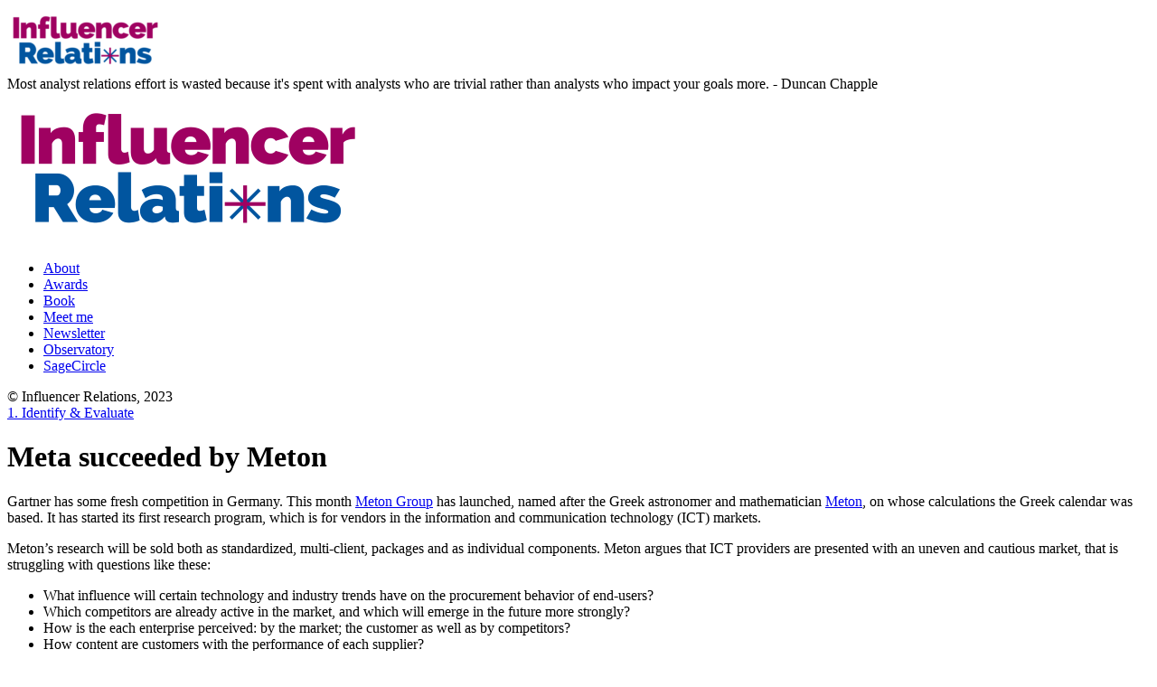

--- FILE ---
content_type: text/html; charset=UTF-8
request_url: https://www.influencerrelations.com/40/meta-succeeded-by-meton
body_size: 11957
content:
<!DOCTYPE html>
<!--[if lt IE 7]><html class="no-js ie lt-ie9 lt-ie8 lt-ie7" lang="en-US"> <![endif]-->
<!--[if IE 7]><html class="no-js ie lt-ie9 lt-ie8" lang="en-US"> <![endif]-->
<!--[if IE 8]><html class="no-js ie lt-ie9" lang="en-US"> <![endif]-->
<!--[if gt IE 8]><html class="no-js ie lt-ie10" lang="en-US"> <![endif]-->
<!--[if gt IE 9]><!--><html class="no-ie" lang="en-US"> <!--<![endif]--><head><meta charset="utf-8"><link rel="icon" type="image/png" href="https://www.influencerrelations.com/wp-content/uploads/IR_LogoTransparent.png" /><link rel="apple-touch-icon" href="https://www.influencerrelations.com/wp-content/uploads/IR_LogoTransparent.png"><link rel="apple-touch-icon" sizes="76x76" href="https://www.influencerrelations.com/wp-content/uploads/IR_LogoTransparent.png"><link rel="apple-touch-icon" sizes="120x120" href="https://www.influencerrelations.com/wp-content/uploads/IR_LogoTransparent.png"><link rel="apple-touch-icon" sizes="152x152" href="https://www.influencerrelations.com/wp-content/uploads/IR_LogoTransparent.png"><meta name="viewport" content="width=device-width, initial-scale=1.0" />
<!--[if lte IE 9]> <script src="https://www.influencerrelations.com/wp-content/themes/dfd-ronneby/assets/js/html5shiv.js"></script> <![endif]-->
<!--[if lte IE 8]> <script src="https://www.influencerrelations.com/wp-content/themes/dfd-ronneby/assets/js/excanvas.compiled.js"></script> <![endif]--><link rel="alternate" type="application/rss+xml" title="Influencer Relations Feed" href="https://www.influencerrelations.com/feed/"><meta name='robots' content='index, follow, max-image-preview:large, max-snippet:-1, max-video-preview:-1' /><meta name="google-site-verification" content="V6bkhHqw_r865ekC0b4BzqdpTW_YdMxx9tLWF-CYInQ" /><meta name="msvalidate.01" content="C348EC9C6EC5DDEB5A56DDC1DC2DB870" /><meta name="p:domain_verify" content="1b203c474d795e1002be357256d5376c" /><title>Meta succeeded by Meton - Influencer Relations</title><link rel="canonical" href="https://www.influencerrelations.com/40/meta-succeeded-by-meton" /><meta property="og:locale" content="en_US" /><meta property="og:type" content="article" /><meta property="og:title" content="Meta succeeded by Meton - Influencer Relations" /><meta property="og:description" content="Gartner has some fresh competition in Germany. This month Meton Group has launched, named after the Greek astronomer and mathematician Meton, on whose calculations the Greek calendar was based. It" /><meta property="og:url" content="https://www.influencerrelations.com/40/meta-succeeded-by-meton" /><meta property="og:site_name" content="Influencer Relations" /><meta property="article:published_time" content="2005-07-13T14:56:00+00:00" /><meta property="article:modified_time" content="2014-09-02T11:00:57+00:00" /><meta name="author" content="Duncan Chapple" /><meta name="twitter:card" content="summary_large_image" /><meta name="twitter:label1" content="Written by" /><meta name="twitter:data1" content="Duncan Chapple" /><meta name="twitter:label2" content="Est. reading time" /><meta name="twitter:data2" content="2 minutes" /> <script type="application/ld+json" class="yoast-schema-graph">{"@context":"https://schema.org","@graph":[{"@type":"Article","@id":"https://www.influencerrelations.com/40/meta-succeeded-by-meton#article","isPartOf":{"@id":"https://www.influencerrelations.com/40/meta-succeeded-by-meton"},"author":{"name":"Duncan Chapple","@id":"https://www.influencerrelations.com/#/schema/person/f2075f82352f7e52b948b70ae2e726e5"},"headline":"Meta succeeded by Meton","datePublished":"2005-07-13T14:56:00+00:00","dateModified":"2014-09-02T11:00:57+00:00","mainEntityOfPage":{"@id":"https://www.influencerrelations.com/40/meta-succeeded-by-meton"},"wordCount":455,"commentCount":1,"articleSection":["1. Identify &amp; Evaluate"],"inLanguage":"en-US","potentialAction":[{"@type":"CommentAction","name":"Comment","target":["https://www.influencerrelations.com/40/meta-succeeded-by-meton#respond"]}]},{"@type":"WebPage","@id":"https://www.influencerrelations.com/40/meta-succeeded-by-meton","url":"https://www.influencerrelations.com/40/meta-succeeded-by-meton","name":"Meta succeeded by Meton - Influencer Relations","isPartOf":{"@id":"https://www.influencerrelations.com/#website"},"datePublished":"2005-07-13T14:56:00+00:00","dateModified":"2014-09-02T11:00:57+00:00","author":{"@id":"https://www.influencerrelations.com/#/schema/person/f2075f82352f7e52b948b70ae2e726e5"},"breadcrumb":{"@id":"https://www.influencerrelations.com/40/meta-succeeded-by-meton#breadcrumb"},"inLanguage":"en-US","potentialAction":[{"@type":"ReadAction","target":["https://www.influencerrelations.com/40/meta-succeeded-by-meton"]}]},{"@type":"BreadcrumbList","@id":"https://www.influencerrelations.com/40/meta-succeeded-by-meton#breadcrumb","itemListElement":[{"@type":"ListItem","position":1,"name":"Home","item":"https://www.influencerrelations.com/"},{"@type":"ListItem","position":2,"name":"Meta succeeded by Meton"}]},{"@type":"WebSite","@id":"https://www.influencerrelations.com/#website","url":"https://www.influencerrelations.com/","name":"Influecer Relations","description":"Edited by Duncan Chapple","potentialAction":[{"@type":"SearchAction","target":{"@type":"EntryPoint","urlTemplate":"https://www.influencerrelations.com/?s={search_term_string}"},"query-input":{"@type":"PropertyValueSpecification","valueRequired":true,"valueName":"search_term_string"}}],"inLanguage":"en-US"},{"@type":"Person","@id":"https://www.influencerrelations.com/#/schema/person/f2075f82352f7e52b948b70ae2e726e5","name":"Duncan Chapple","image":{"@type":"ImageObject","inLanguage":"en-US","@id":"https://www.influencerrelations.com/#/schema/person/image/","url":"https://secure.gravatar.com/avatar/d4eb30e4d527d54a9a5be184e70c23e36801c05b8d1abe1429ba6fe765dbf60f?s=96&d=mm&r=g","contentUrl":"https://secure.gravatar.com/avatar/d4eb30e4d527d54a9a5be184e70c23e36801c05b8d1abe1429ba6fe765dbf60f?s=96&d=mm&r=g","caption":"Duncan Chapple"},"description":"Duncan Chapple is a leading authority on international analyst relations and maximising the value created by analyst firms. As analyst relations lead at Elisa Industriq, he builds programs that strengthen relationships with industry analysts and sourcing advisors across the company's growing portfolio of automation software brands.","sameAs":["https://www.linkedin.com/in/duncanchapple"],"url":"https://www.influencerrelations.com/author/duncan"}]}</script> <link rel='dns-prefetch' href='//secure.gravatar.com' /><link rel='dns-prefetch' href='//stats.wp.com' /><link rel='dns-prefetch' href='//fonts.googleapis.com' /><link rel='dns-prefetch' href='//jetpack.wordpress.com' /><link rel='dns-prefetch' href='//s0.wp.com' /><link rel='dns-prefetch' href='//public-api.wordpress.com' /><link rel='dns-prefetch' href='//0.gravatar.com' /><link rel='dns-prefetch' href='//1.gravatar.com' /><link rel='dns-prefetch' href='//2.gravatar.com' /><link rel='dns-prefetch' href='//widgets.wp.com' /><link rel='preconnect' href='//c0.wp.com' /><link rel='preconnect' href='//i0.wp.com' /><link rel='preconnect' href='https://fonts.gstatic.com' crossorigin /><link rel="alternate" type="application/rss+xml" title="Influencer Relations &raquo; Feed" href="https://www.influencerrelations.com/feed" /><link rel="alternate" type="application/rss+xml" title="Influencer Relations &raquo; Comments Feed" href="https://www.influencerrelations.com/comments/feed" /><link rel="alternate" type="application/rss+xml" title="Influencer Relations &raquo; Meta succeeded by Meton Comments Feed" href="https://www.influencerrelations.com/40/meta-succeeded-by-meton/feed" /><link rel="alternate" title="oEmbed (JSON)" type="application/json+oembed" href="https://www.influencerrelations.com/wp-json/oembed/1.0/embed?url=https%3A%2F%2Fwww.influencerrelations.com%2F40%2Fmeta-succeeded-by-meton" /><link rel="alternate" title="oEmbed (XML)" type="text/xml+oembed" href="https://www.influencerrelations.com/wp-json/oembed/1.0/embed?url=https%3A%2F%2Fwww.influencerrelations.com%2F40%2Fmeta-succeeded-by-meton&#038;format=xml" /><link rel="stylesheet" href="https://www.influencerrelations.com/wp-content/plugins/litespeed-cache/assets/css/litespeed-dummy.css?ver=6.9"><link rel="preload" as="style" href="https://fonts.googleapis.com/css?family=Open%20Sans:300,400,500,600,700,800,300italic,400italic,500italic,600italic,700italic,800italic%7CExo:100,200,300,400,500,600,700,800,900,100italic,200italic,300italic,400italic,500italic,600italic,700italic,800italic,900italic&#038;subset=latin&#038;display=swap&#038;ver=1734609454" /><noscript><link rel="stylesheet" href="https://fonts.googleapis.com/css?family=Open%20Sans:300,400,500,600,700,800,300italic,400italic,500italic,600italic,700italic,800italic%7CExo:100,200,300,400,500,600,700,800,900,100italic,200italic,300italic,400italic,500italic,600italic,700italic,800italic,900italic&#038;subset=latin&#038;display=swap&#038;ver=1734609454" /></noscript> <script></script><link rel="https://api.w.org/" href="https://www.influencerrelations.com/wp-json/" /><link rel="alternate" title="JSON" type="application/json" href="https://www.influencerrelations.com/wp-json/wp/v2/posts/40" /><link rel="EditURI" type="application/rsd+xml" title="RSD" href="https://www.influencerrelations.com/xmlrpc.php?rsd" /><meta name="generator" content="WordPress 6.9" /><link rel='shortlink' href='https://wp.me/p2Z2z0-E' /><meta name="generator" content="Redux 4.5.1" /><meta name="generator" content="Elementor 3.34.2; features: e_font_icon_svg, additional_custom_breakpoints; settings: css_print_method-external, google_font-enabled, font_display-auto"><meta name="generator" content="Powered by WPBakery Page Builder - drag and drop page builder for WordPress."/><meta name="bmi-version" content="2.0.0" /><meta name="generator" content="Powered by Slider Revolution 6.7.35 - responsive, Mobile-Friendly Slider Plugin for WordPress with comfortable drag and drop interface." /><link rel="icon" href="https://i0.wp.com/www.influencerrelations.com/wp-content/uploads/cropped-IR_LogoTransparent.png?fit=32%2C32&#038;ssl=1" sizes="32x32" /><link rel="icon" href="https://i0.wp.com/www.influencerrelations.com/wp-content/uploads/cropped-IR_LogoTransparent.png?fit=192%2C192&#038;ssl=1" sizes="192x192" /><link rel="apple-touch-icon" href="https://i0.wp.com/www.influencerrelations.com/wp-content/uploads/cropped-IR_LogoTransparent.png?fit=180%2C180&#038;ssl=1" /><meta name="msapplication-TileImage" content="https://i0.wp.com/www.influencerrelations.com/wp-content/uploads/cropped-IR_LogoTransparent.png?fit=270%2C270&#038;ssl=1" />
<noscript><style>.wpb_animate_when_almost_visible { opacity: 1; }</style></noscript></head><body data-rsssl=1 class="wp-singular post-template-default single single-post postid-40 single-format-standard wp-theme-dfd-ronneby dfd-page-title-meta-succeeded-by-meton dfd-smooth-scroll wpb-js-composer js-comp-ver-8.5 vc_responsive elementor-default elementor-kit-13154" data-directory="https://www.influencerrelations.com/wp-content/themes/dfd-ronneby"  data-header-responsive-width="1101" data-share-pretty="Share" data-next-pretty="next" data-prev-pretty="prev"><div class="form-search-section" style="display: none;"><div class="row"><form role="search" method="get" id="searchform_696f773884553" class="form-search" action="https://www.influencerrelations.com/">
<i class="dfdicon-header-search-icon inside-search-icon"></i>
<input type="text" value="" name="s" id="s_696f773884552" class="search-query" placeholder="Search on site..." aria-label="Search on site">
<input type="submit" value="Search" class="btn">
<i class="header-search-switcher close-search"></i></form></div></div><div id="header-container" class="header-style-5 header-layout-boxed   dfd-header-layout-fixed left text-left"><section id="header"><div class="dfd-side-header-container"><div class="logo-wrap header-top-logo-panel dfd-header-responsive-hide"><div class="row"><div class="columns twelve"><div class="logo-for-panel"><div class="inline-block">
<a href="https://www.influencerrelations.com">
<img data-lazyloaded="1" src="[data-uri]" data-src="https://www.influencerrelations.com/wp-content/uploads/IR_Fulltransparent_400-173x72.png" alt="Influencer Relations" data-retina="https://www.influencerrelations.com/wp-content/uploads/IR_Fulltransparent_400.png" data-retina_w="400" data-retina_h="166" style="height: 72px;" /><noscript><img src="https://www.influencerrelations.com/wp-content/uploads/IR_Fulltransparent_400-173x72.png" alt="Influencer Relations" data-retina="https://www.influencerrelations.com/wp-content/uploads/IR_Fulltransparent_400.png" data-retina_w="400" data-retina_h="166" style="height: 72px;" /></noscript>
</a></div></div></div><div class="columns twelve header-info-panel"><div class="top-info"><span class="dfd-top-info-delim-blank"></span> Most analyst relations effort is wasted because it's spent with analysts who are trivial rather than analysts who impact your goals more. - Duncan Chapple</div></div></div></div><div class="header-wrap"><div class="row decorated"><div class="columns twelve header-main-panel"><div class="header-col-left"><div class="mobile-logo">
<a href="https://www.influencerrelations.com" title="Home"><img data-lazyloaded="1" src="[data-uri]" data-src="https://www.influencerrelations.com/wp-content/uploads/IR_Fulltransparent_400.png" alt="logo"/><noscript><img src="https://www.influencerrelations.com/wp-content/uploads/IR_Fulltransparent_400.png" alt="logo"/></noscript></a></div></div><div class="header-col-right"><div class="header-icons-wrapper"><div class="dl-menuwrapper">
<a href="#sidr" class="dl-trigger icon-mobile-menu dfd-vertical-aligned" id="mobile-menu" aria-label="Open mobile menu">
<span class="icon-wrap dfd-middle-line"></span>
<span class="icon-wrap dfd-top-line"></span>
<span class="icon-wrap dfd-bottom-line"></span>
</a></div></div></div><div class="header-col-fluid"><nav class="mega-menu clearfix  dfd-disable-menu-line-animated text-right" id="main_mega_menu"><ul id="menu-main-menu" class="nav-menu menu-primary-navigation menu-clonable-for-mobiles"><li id="nav-menu-item-13102-696f773885cad" class="mega-menu-item nav-item menu-item-depth-0 "><a href="https://www.influencerrelations.com/aboutduncan" class="menu-link main-menu-link item-title">About</a></li><li id="nav-menu-item-6991-696f773885d3e" class="mega-menu-item nav-item menu-item-depth-0 "><a href="https://www.influencerrelations.com/analyst-firm-awards" class="menu-link main-menu-link item-title">Awards</a></li><li id="nav-menu-item-12405-696f773885d7d" class="mega-menu-item nav-item menu-item-depth-0 "><a href="https://www.amazon.co.uk/Influencer-Relations-Insights-Analyst-Expanded/dp/0906378087/" class="menu-link main-menu-link item-title">Book</a></li><li id="nav-menu-item-7487-696f773885dae" class="mega-menu-item nav-item menu-item-depth-0 "><a href="http://meet.duncanchapple.com" class="menu-link main-menu-link item-title">Meet me</a></li><li id="nav-menu-item-15081-696f773885dda" class="mega-menu-item nav-item menu-item-depth-0 "><a href="https://mailchi.mp/31ae6b4c7f96/influencerrelations" class="menu-link main-menu-link item-title">Newsletter</a></li><li id="nav-menu-item-7142-696f773885e03" class="mega-menu-item nav-item menu-item-depth-0 "><a href="https://ao.business-school.ed.ac.uk/" class="menu-link main-menu-link item-title">Observatory</a></li><li id="nav-menu-item-15082-696f773885e2b" class="mega-menu-item nav-item menu-item-depth-0 "><a href="https://sagecircle.com" class="menu-link main-menu-link item-title">SageCircle</a></li></ul>	<i class="carousel-nav prev dfd-icon-left_2"></i>
<i class="carousel-nav next dfd-icon-right_2"></i></nav></div></div></div></div><div class="dfd-header-bottom dfd-header-responsive-hide"><div class="login-button-wrap"></div><div class="clear"></div><div class="inline-block"></div><div class="clear"></div><div class="widget soc-icons dfd-soc-icons-hover-style-4">
<a href="http://facebook.com/influencerrel" class="fb soc_icon-facebook" title="Facebook" target="_blank"><span class="line-top-left soc_icon-facebook"></span><span class="line-top-center soc_icon-facebook"></span><span class="line-top-right soc_icon-facebook"></span><span class="line-bottom-left soc_icon-facebook"></span><span class="line-bottom-center soc_icon-facebook"></span><span class="line-bottom-right soc_icon-facebook"></span><i class="soc_icon-facebook"></i></a><a href="http://linkedin.com/duncanchapple" class="li soc_icon-linkedin" title="LinkedIN" target="_blank"><span class="line-top-left soc_icon-linkedin"></span><span class="line-top-center soc_icon-linkedin"></span><span class="line-top-right soc_icon-linkedin"></span><span class="line-bottom-left soc_icon-linkedin"></span><span class="line-bottom-center soc_icon-linkedin"></span><span class="line-bottom-right soc_icon-linkedin"></span><i class="soc_icon-linkedin"></i></a><a href="http://www.twitter.com/influencerrel" class="tw dfd-added-icon-twitter-x-logo" title="Twitter" target="_blank"><span class="line-top-left dfd-added-icon-twitter-x-logo"></span><span class="line-top-center dfd-added-icon-twitter-x-logo"></span><span class="line-top-right dfd-added-icon-twitter-x-logo"></span><span class="line-bottom-left dfd-added-icon-twitter-x-logo"></span><span class="line-bottom-center dfd-added-icon-twitter-x-logo"></span><span class="line-bottom-right dfd-added-icon-twitter-x-logo"></span><i class="dfd-added-icon-twitter-x-logo"></i></a><a href="http://youtube.com/duncanchapplemba" class="yt soc_icon-youtube" title="YouTube" target="_blank"><span class="line-top-left soc_icon-youtube"></span><span class="line-top-center soc_icon-youtube"></span><span class="line-top-right soc_icon-youtube"></span><span class="line-bottom-left soc_icon-youtube"></span><span class="line-bottom-center soc_icon-youtube"></span><span class="line-bottom-right soc_icon-youtube"></span><i class="soc_icon-youtube"></i></a><a href="https://www.slideshare.net/dchapple/" class="ss dfd-added-font-icon-slideshare" title="slideshare" target="_blank"><span class="line-top-left dfd-added-font-icon-slideshare"></span><span class="line-top-center dfd-added-font-icon-slideshare"></span><span class="line-top-right dfd-added-font-icon-slideshare"></span><span class="line-bottom-left dfd-added-font-icon-slideshare"></span><span class="line-bottom-center dfd-added-font-icon-slideshare"></span><span class="line-bottom-right dfd-added-font-icon-slideshare"></span><i class="dfd-added-font-icon-slideshare"></i></a></div><div class="clear"></div><div class="dfd-copyright">
©  Influencer Relations, 2023</div></div></div></section></div><div id="main-wrap" class=""><div id="change_wrap_div"><div id="stuning-header"><div class="dfd-stuning-header-bg-container" style=" background-color: #ffffff; background-size: initial;background-attachment: fixed;background-position: center;"></div><div class="stuning-header-inner"><div class="row"><div class="twelve columns"><div class="page-title-inner  text-center" ><div class="page-title-inner-wrap"><div class="dfd-news-categories">
<span class="byline category">
<a href="https://www.influencerrelations.com/category/evaluate" class="fn" >
<span class="cat-name">1. Identify &amp; Evaluate</span>
</a>
</span></div><h1 class="page-title">
Meta succeeded by Meton</h1></div></div></div></div></div></div><section id="layout" class="single-post dfd-equal-height-children"><div class="single-post dfd-single-layout-full_width dfd-single-style-advanced"><div class="blog-section "><section id="main-content" role="main" class="twelve columns"><article class="post-40 post type-post status-publish format-standard hentry category-evaluate"><div class="dfd-single-post-heading"></div><div class="entry-content"><p>Gartner has some fresh competition in Germany. This month <a href="http://newco.agilo-web.de/">Meton Group</a> has launched, named after the Greek astronomer and mathematician <a href="http://scienceworld.wolfram.com/astronomy/MetonicCycle.html">Meton</a>, on whose calculations the Greek calendar was based. It has started its first research program, which is for vendors in the information and communication technology (ICT) markets.</p><p>Meton&#8217;s research will be sold both as standardized, multi-client, packages and as individual components. Meton argues that ICT providers are presented with an uneven and cautious market, that is struggling with questions like these:</p><ul><li>What influence will certain technology and industry trends have on the procurement behavior of end-users?</li><li>Which competitors are already active in the market, and which will emerge in the future more strongly?</li><li>How is the each enterprise perceived: by the market; the customer as well as by competitors?</li><li>How content are customers with the performance of each supplier?</li></ul><p>Meton argues that vendors&#8217; ability to answer these questions determines their success or failure in the market. The firm aims to offer solidly founded market research at an &#8216;acceptable price&#8217; (starting around €10,000) from a consulting partner with the necessary know-how to transform numbers and facts into applicable knowledge for the ICT vendor.</p><p>Andreas Burau is the board member responsible for the ICT service. He argues that in the long run, industry information and key data play a very important role; it is increasingly able to give businesses a competitive advantage. &#8220;One of our greatest strengths is in the preparation and analysis of industry data and key data.&#8221;</p><p>The correct evaluation and analysis of economic and industry-specific developments have large influence on the ICT decisions of users in the German-speaking countries. Meton Group offers a mixture of standardized and individually tailored consulting studies. Andreas Zilch, chairman of the board of Meton Group, will lead these consulting studies and user advisory services.</p><p>The 15 META alumni in the firm include sales director Heimo Mechler, senior consultants Wolfram Funk and Wolfgang Schwab, consultant Matthias Zacher, and administrator Katia Bogova. The firm aims to have 30 staff by the autumn at its headquarters (in Munich, Germany) and in its branch offices (in Frankfurt, Kassel and Dubai).</p><p><a href="http://www.computerwoche.de/index.cfm?pageid=254&#038;artid=77711&amp;amp;amp;amp;amp;amp;amp;amp;amp;amp;amp;main_id=77711&#038;category=8&amp;currpage=2&#038;type=detail&amp;kw=">Computerwoche</a> reports that Meton wants to grow European-wide, but will co-operate with a &#8220;Technology Research Backbone&#8221; operated by ex coworkers of Giga Information Group, Forrester Research and META Group.</p><p><strong>P.S.</strong> Thanks to <a href="http://armadgeddon.blogspot.com/">ARonaut</a> for <a href="http://www.blogger.com/comment.g?blogID=5961428&#038;postID=111962569665412179&amp;isPopup=true">prompting</a> me to write this and to <a href="http://www.braiconn.de/file/20050303213151edith_horton_92x110.gif">Edith Horton</a> at Meton for fact-checking the post.<br /><span style="font-weight: bold;">P.P.S.</span> Following court action by Gartner in late August, Meton had to give up its website and was forced to consider a name change.<br /><span style="font-weight: bold;">P.P.P.S. </span>The renamed firm&#8217;s website is at <a href="http://www.experton.com">http://www.experton.com</a>.</p><div class="blogger-post-footer">=====<br />
Article from the blog of Lighthouse Analyst Relations: https://influencerrelations.com/</div><div id='jp-relatedposts' class='jp-relatedposts' ></div></div></article><div class="about-author"><figure class="author-photo">
<img data-lazyloaded="1" src="[data-uri]" alt='' data-src='https://secure.gravatar.com/avatar/d4eb30e4d527d54a9a5be184e70c23e36801c05b8d1abe1429ba6fe765dbf60f?s=80&#038;d=mm&#038;r=g' data-srcset='https://secure.gravatar.com/avatar/d4eb30e4d527d54a9a5be184e70c23e36801c05b8d1abe1429ba6fe765dbf60f?s=160&#038;d=mm&#038;r=g 2x' class='avatar avatar-80 photo' height='80' width='80' decoding='async'/><noscript><img alt='' src='https://secure.gravatar.com/avatar/d4eb30e4d527d54a9a5be184e70c23e36801c05b8d1abe1429ba6fe765dbf60f?s=80&#038;d=mm&#038;r=g' srcset='https://secure.gravatar.com/avatar/d4eb30e4d527d54a9a5be184e70c23e36801c05b8d1abe1429ba6fe765dbf60f?s=160&#038;d=mm&#038;r=g 2x' class='avatar avatar-80 photo' height='80' width='80' decoding='async'/></noscript></figure><div class="author-content"><div class="author-top-inner"><div class="box-name">Duncan Chapple</div><div class="widget soc-icons dfd-soc-icons-hover-style-26"><a href="https://www.linkedin.com/in/duncanchapple" class="soc_icon-linkedin" title="Linked In"><span class="line-top-left soc_icon-linkedin"></span><span class="line-top-center soc_icon-linkedin"></span><span class="line-top-right soc_icon-linkedin"></span><span class="line-bottom-left soc_icon-linkedin"></span><span class="line-bottom-center soc_icon-linkedin"></span><span class="line-bottom-right soc_icon-linkedin"></span><i class="soc_icon-linkedin"></i></a></div></div><div class="author-description"><p>Duncan Chapple is a leading authority on international analyst relations and maximising the value created by analyst firms. As analyst relations lead at Elisa Industriq, he builds programs that strengthen relationships with industry analysts and sourcing advisors across the company's growing portfolio of automation software brands.</p></div></div></div><section id="comments"><div class="block-title">
There is 1 comment on this post</div><ol class="commentlist"><li id="comment-118" class="comment even thread-even depth-1"><div class="clearfix"><div class="avatar-box">
<img data-lazyloaded="1" src="[data-uri]" alt='' data-src='https://secure.gravatar.com/avatar/?s=80&#038;d=mm&#038;r=g' data-srcset='https://secure.gravatar.com/avatar/?s=160&#038;d=mm&#038;r=g 2x' class='avatar avatar-80 photo avatar-default' height='80' width='80' decoding='async'/><noscript><img alt='' src='https://secure.gravatar.com/avatar/?s=80&#038;d=mm&#038;r=g' srcset='https://secure.gravatar.com/avatar/?s=160&#038;d=mm&#038;r=g 2x' class='avatar avatar-80 photo avatar-default' height='80' width='80' decoding='async'/></noscript></div><header class="comment-author vcard"><div class="author box-name">Duncan Chapple</div><div class="date subtitle">September 19, 2007, 8:08 am</div><div class="reply"></div></header><div class="ovh"><section class="comment-content"><p>Also check out this article by Berlecon <a>http://www.berlecon.de/research/spotlights.php?we_objectID=237</a></p><div class='jetpack-comment-likes-widget-wrapper jetpack-likes-widget-unloaded' id='like-comment-wrapper-44100538-118-696f773887dd5' data-src='https://widgets.wp.com/likes/#blog_id=44100538&amp;comment_id=118&amp;origin=www.influencerrelations.com&amp;obj_id=44100538-118-696f773887dd5' data-name='like-comment-frame-44100538-118-696f773887dd5'><div class='likes-widget-placeholder comment-likes-widget-placeholder comment-likes'><span class='loading'>Loading...</span></div><div class='comment-likes-widget jetpack-likes-widget comment-likes'><span class='comment-like-feedback'></span><span class='sd-text-color'></span><a class='sd-link-color'></a></div></div></section></div><div class="clear"></div><footer></footer></div></li></ol></section></section></div></div></section></div><div class="body-back-to-top align-right">
<i class="dfd-added-font-icon-right-open"></i></div><div id="footer-wrap"><section id="footer" class="footer-style-2 dfd-background-dark"></section></div></div><div id="sidr"><div class="sidr-top"><div class="logo-for-panel">
<a href="https://www.influencerrelations.com" title="Mobile logo">
<img data-lazyloaded="1" src="[data-uri]" data-src="https://www.influencerrelations.com/wp-content/uploads/IR_Fulltransparent_400.png" alt="logo"/><noscript><img src="https://www.influencerrelations.com/wp-content/uploads/IR_Fulltransparent_400.png" alt="logo"/></noscript>
</a></div></div><div class="sidr-inner"></div><div class="dfd-search-mobile-show" style="display: none;"><div class="form-search-container"><form role="search" method="get" id="searchform" class="form-search" action="https://www.influencerrelations.com/">
<label class="hide" for="s">Search for:</label>
<input type="text" value="" name="s" id="s" class="search-query" placeholder="">
<input type="submit" id="searchsubmit" value="" class="btn"><div class="searchsubmit-icon"><i class="dfd-icon-zoom"></i></div></form></div></div></div>
<a href="#sidr-close" class="dl-trigger dfd-sidr-close" aria-label="Close mobile menu"></a> <script type="speculationrules">{"prefetch":[{"source":"document","where":{"and":[{"href_matches":"/*"},{"not":{"href_matches":["/wp-*.php","/wp-admin/*","/wp-content/uploads/*","/wp-content/*","/wp-content/plugins/*","/wp-content/themes/dfd-ronneby/*","/*\\?(.+)"]}},{"not":{"selector_matches":"a[rel~=\"nofollow\"]"}},{"not":{"selector_matches":".no-prefetch, .no-prefetch a"}}]},"eagerness":"conservative"}]}</script> <div style="display:none"><div class="grofile-hash-map-7a5f5c61e0ba20a87739cd87ace228cb"></div></div> <script type="text/javascript" id="jetpack-stats-js-before">/*  */
_stq = window._stq || [];
_stq.push([ "view", {"v":"ext","blog":"44100538","post":"40","tz":"1","srv":"www.influencerrelations.com","j":"1:15.4"} ]);
_stq.push([ "clickTrackerInit", "44100538", "40" ]);
//# sourceURL=jetpack-stats-js-before
/*  */</script> <script type="text/javascript" src="https://stats.wp.com/e-202604.js" id="jetpack-stats-js" defer="defer" data-wp-strategy="defer"></script> <script id="wp-emoji-settings" type="application/json">{"baseUrl":"https://s.w.org/images/core/emoji/17.0.2/72x72/","ext":".png","svgUrl":"https://s.w.org/images/core/emoji/17.0.2/svg/","svgExt":".svg","source":{"concatemoji":"https://www.influencerrelations.com/wp-includes/js/wp-emoji-release.min.js?ver=6.9"}}</script> <script type="module">/*  */
/*! This file is auto-generated */
const a=JSON.parse(document.getElementById("wp-emoji-settings").textContent),o=(window._wpemojiSettings=a,"wpEmojiSettingsSupports"),s=["flag","emoji"];function i(e){try{var t={supportTests:e,timestamp:(new Date).valueOf()};sessionStorage.setItem(o,JSON.stringify(t))}catch(e){}}function c(e,t,n){e.clearRect(0,0,e.canvas.width,e.canvas.height),e.fillText(t,0,0);t=new Uint32Array(e.getImageData(0,0,e.canvas.width,e.canvas.height).data);e.clearRect(0,0,e.canvas.width,e.canvas.height),e.fillText(n,0,0);const a=new Uint32Array(e.getImageData(0,0,e.canvas.width,e.canvas.height).data);return t.every((e,t)=>e===a[t])}function p(e,t){e.clearRect(0,0,e.canvas.width,e.canvas.height),e.fillText(t,0,0);var n=e.getImageData(16,16,1,1);for(let e=0;e<n.data.length;e++)if(0!==n.data[e])return!1;return!0}function u(e,t,n,a){switch(t){case"flag":return n(e,"\ud83c\udff3\ufe0f\u200d\u26a7\ufe0f","\ud83c\udff3\ufe0f\u200b\u26a7\ufe0f")?!1:!n(e,"\ud83c\udde8\ud83c\uddf6","\ud83c\udde8\u200b\ud83c\uddf6")&&!n(e,"\ud83c\udff4\udb40\udc67\udb40\udc62\udb40\udc65\udb40\udc6e\udb40\udc67\udb40\udc7f","\ud83c\udff4\u200b\udb40\udc67\u200b\udb40\udc62\u200b\udb40\udc65\u200b\udb40\udc6e\u200b\udb40\udc67\u200b\udb40\udc7f");case"emoji":return!a(e,"\ud83e\u1fac8")}return!1}function f(e,t,n,a){let r;const o=(r="undefined"!=typeof WorkerGlobalScope&&self instanceof WorkerGlobalScope?new OffscreenCanvas(300,150):document.createElement("canvas")).getContext("2d",{willReadFrequently:!0}),s=(o.textBaseline="top",o.font="600 32px Arial",{});return e.forEach(e=>{s[e]=t(o,e,n,a)}),s}function r(e){var t=document.createElement("script");t.src=e,t.defer=!0,document.head.appendChild(t)}a.supports={everything:!0,everythingExceptFlag:!0},new Promise(t=>{let n=function(){try{var e=JSON.parse(sessionStorage.getItem(o));if("object"==typeof e&&"number"==typeof e.timestamp&&(new Date).valueOf()<e.timestamp+604800&&"object"==typeof e.supportTests)return e.supportTests}catch(e){}return null}();if(!n){if("undefined"!=typeof Worker&&"undefined"!=typeof OffscreenCanvas&&"undefined"!=typeof URL&&URL.createObjectURL&&"undefined"!=typeof Blob)try{var e="postMessage("+f.toString()+"("+[JSON.stringify(s),u.toString(),c.toString(),p.toString()].join(",")+"));",a=new Blob([e],{type:"text/javascript"});const r=new Worker(URL.createObjectURL(a),{name:"wpTestEmojiSupports"});return void(r.onmessage=e=>{i(n=e.data),r.terminate(),t(n)})}catch(e){}i(n=f(s,u,c,p))}t(n)}).then(e=>{for(const n in e)a.supports[n]=e[n],a.supports.everything=a.supports.everything&&a.supports[n],"flag"!==n&&(a.supports.everythingExceptFlag=a.supports.everythingExceptFlag&&a.supports[n]);var t;a.supports.everythingExceptFlag=a.supports.everythingExceptFlag&&!a.supports.flag,a.supports.everything||((t=a.source||{}).concatemoji?r(t.concatemoji):t.wpemoji&&t.twemoji&&(r(t.twemoji),r(t.wpemoji)))});
//# sourceURL=https://www.influencerrelations.com/wp-includes/js/wp-emoji-loader.min.js
/*  */</script> <script></script> <iframe src='https://widgets.wp.com/likes/master.html?ver=20260120#ver=20260120' scrolling='no' id='likes-master' name='likes-master' style='display:none;'></iframe><div id='likes-other-gravatars' role="dialog" aria-hidden="true" tabindex="-1"><div class="likes-text"><span>%d</span></div><ul class="wpl-avatars sd-like-gravatars"></ul></div> <script data-no-optimize="1">window.lazyLoadOptions=Object.assign({},{threshold:300},window.lazyLoadOptions||{});!function(t,e){"object"==typeof exports&&"undefined"!=typeof module?module.exports=e():"function"==typeof define&&define.amd?define(e):(t="undefined"!=typeof globalThis?globalThis:t||self).LazyLoad=e()}(this,function(){"use strict";function e(){return(e=Object.assign||function(t){for(var e=1;e<arguments.length;e++){var n,a=arguments[e];for(n in a)Object.prototype.hasOwnProperty.call(a,n)&&(t[n]=a[n])}return t}).apply(this,arguments)}function o(t){return e({},at,t)}function l(t,e){return t.getAttribute(gt+e)}function c(t){return l(t,vt)}function s(t,e){return function(t,e,n){e=gt+e;null!==n?t.setAttribute(e,n):t.removeAttribute(e)}(t,vt,e)}function i(t){return s(t,null),0}function r(t){return null===c(t)}function u(t){return c(t)===_t}function d(t,e,n,a){t&&(void 0===a?void 0===n?t(e):t(e,n):t(e,n,a))}function f(t,e){et?t.classList.add(e):t.className+=(t.className?" ":"")+e}function _(t,e){et?t.classList.remove(e):t.className=t.className.replace(new RegExp("(^|\\s+)"+e+"(\\s+|$)")," ").replace(/^\s+/,"").replace(/\s+$/,"")}function g(t){return t.llTempImage}function v(t,e){!e||(e=e._observer)&&e.unobserve(t)}function b(t,e){t&&(t.loadingCount+=e)}function p(t,e){t&&(t.toLoadCount=e)}function n(t){for(var e,n=[],a=0;e=t.children[a];a+=1)"SOURCE"===e.tagName&&n.push(e);return n}function h(t,e){(t=t.parentNode)&&"PICTURE"===t.tagName&&n(t).forEach(e)}function a(t,e){n(t).forEach(e)}function m(t){return!!t[lt]}function E(t){return t[lt]}function I(t){return delete t[lt]}function y(e,t){var n;m(e)||(n={},t.forEach(function(t){n[t]=e.getAttribute(t)}),e[lt]=n)}function L(a,t){var o;m(a)&&(o=E(a),t.forEach(function(t){var e,n;e=a,(t=o[n=t])?e.setAttribute(n,t):e.removeAttribute(n)}))}function k(t,e,n){f(t,e.class_loading),s(t,st),n&&(b(n,1),d(e.callback_loading,t,n))}function A(t,e,n){n&&t.setAttribute(e,n)}function O(t,e){A(t,rt,l(t,e.data_sizes)),A(t,it,l(t,e.data_srcset)),A(t,ot,l(t,e.data_src))}function w(t,e,n){var a=l(t,e.data_bg_multi),o=l(t,e.data_bg_multi_hidpi);(a=nt&&o?o:a)&&(t.style.backgroundImage=a,n=n,f(t=t,(e=e).class_applied),s(t,dt),n&&(e.unobserve_completed&&v(t,e),d(e.callback_applied,t,n)))}function x(t,e){!e||0<e.loadingCount||0<e.toLoadCount||d(t.callback_finish,e)}function M(t,e,n){t.addEventListener(e,n),t.llEvLisnrs[e]=n}function N(t){return!!t.llEvLisnrs}function z(t){if(N(t)){var e,n,a=t.llEvLisnrs;for(e in a){var o=a[e];n=e,o=o,t.removeEventListener(n,o)}delete t.llEvLisnrs}}function C(t,e,n){var a;delete t.llTempImage,b(n,-1),(a=n)&&--a.toLoadCount,_(t,e.class_loading),e.unobserve_completed&&v(t,n)}function R(i,r,c){var l=g(i)||i;N(l)||function(t,e,n){N(t)||(t.llEvLisnrs={});var a="VIDEO"===t.tagName?"loadeddata":"load";M(t,a,e),M(t,"error",n)}(l,function(t){var e,n,a,o;n=r,a=c,o=u(e=i),C(e,n,a),f(e,n.class_loaded),s(e,ut),d(n.callback_loaded,e,a),o||x(n,a),z(l)},function(t){var e,n,a,o;n=r,a=c,o=u(e=i),C(e,n,a),f(e,n.class_error),s(e,ft),d(n.callback_error,e,a),o||x(n,a),z(l)})}function T(t,e,n){var a,o,i,r,c;t.llTempImage=document.createElement("IMG"),R(t,e,n),m(c=t)||(c[lt]={backgroundImage:c.style.backgroundImage}),i=n,r=l(a=t,(o=e).data_bg),c=l(a,o.data_bg_hidpi),(r=nt&&c?c:r)&&(a.style.backgroundImage='url("'.concat(r,'")'),g(a).setAttribute(ot,r),k(a,o,i)),w(t,e,n)}function G(t,e,n){var a;R(t,e,n),a=e,e=n,(t=Et[(n=t).tagName])&&(t(n,a),k(n,a,e))}function D(t,e,n){var a;a=t,(-1<It.indexOf(a.tagName)?G:T)(t,e,n)}function S(t,e,n){var a;t.setAttribute("loading","lazy"),R(t,e,n),a=e,(e=Et[(n=t).tagName])&&e(n,a),s(t,_t)}function V(t){t.removeAttribute(ot),t.removeAttribute(it),t.removeAttribute(rt)}function j(t){h(t,function(t){L(t,mt)}),L(t,mt)}function F(t){var e;(e=yt[t.tagName])?e(t):m(e=t)&&(t=E(e),e.style.backgroundImage=t.backgroundImage)}function P(t,e){var n;F(t),n=e,r(e=t)||u(e)||(_(e,n.class_entered),_(e,n.class_exited),_(e,n.class_applied),_(e,n.class_loading),_(e,n.class_loaded),_(e,n.class_error)),i(t),I(t)}function U(t,e,n,a){var o;n.cancel_on_exit&&(c(t)!==st||"IMG"===t.tagName&&(z(t),h(o=t,function(t){V(t)}),V(o),j(t),_(t,n.class_loading),b(a,-1),i(t),d(n.callback_cancel,t,e,a)))}function $(t,e,n,a){var o,i,r=(i=t,0<=bt.indexOf(c(i)));s(t,"entered"),f(t,n.class_entered),_(t,n.class_exited),o=t,i=a,n.unobserve_entered&&v(o,i),d(n.callback_enter,t,e,a),r||D(t,n,a)}function q(t){return t.use_native&&"loading"in HTMLImageElement.prototype}function H(t,o,i){t.forEach(function(t){return(a=t).isIntersecting||0<a.intersectionRatio?$(t.target,t,o,i):(e=t.target,n=t,a=o,t=i,void(r(e)||(f(e,a.class_exited),U(e,n,a,t),d(a.callback_exit,e,n,t))));var e,n,a})}function B(e,n){var t;tt&&!q(e)&&(n._observer=new IntersectionObserver(function(t){H(t,e,n)},{root:(t=e).container===document?null:t.container,rootMargin:t.thresholds||t.threshold+"px"}))}function J(t){return Array.prototype.slice.call(t)}function K(t){return t.container.querySelectorAll(t.elements_selector)}function Q(t){return c(t)===ft}function W(t,e){return e=t||K(e),J(e).filter(r)}function X(e,t){var n;(n=K(e),J(n).filter(Q)).forEach(function(t){_(t,e.class_error),i(t)}),t.update()}function t(t,e){var n,a,t=o(t);this._settings=t,this.loadingCount=0,B(t,this),n=t,a=this,Y&&window.addEventListener("online",function(){X(n,a)}),this.update(e)}var Y="undefined"!=typeof window,Z=Y&&!("onscroll"in window)||"undefined"!=typeof navigator&&/(gle|ing|ro)bot|crawl|spider/i.test(navigator.userAgent),tt=Y&&"IntersectionObserver"in window,et=Y&&"classList"in document.createElement("p"),nt=Y&&1<window.devicePixelRatio,at={elements_selector:".lazy",container:Z||Y?document:null,threshold:300,thresholds:null,data_src:"src",data_srcset:"srcset",data_sizes:"sizes",data_bg:"bg",data_bg_hidpi:"bg-hidpi",data_bg_multi:"bg-multi",data_bg_multi_hidpi:"bg-multi-hidpi",data_poster:"poster",class_applied:"applied",class_loading:"litespeed-loading",class_loaded:"litespeed-loaded",class_error:"error",class_entered:"entered",class_exited:"exited",unobserve_completed:!0,unobserve_entered:!1,cancel_on_exit:!0,callback_enter:null,callback_exit:null,callback_applied:null,callback_loading:null,callback_loaded:null,callback_error:null,callback_finish:null,callback_cancel:null,use_native:!1},ot="src",it="srcset",rt="sizes",ct="poster",lt="llOriginalAttrs",st="loading",ut="loaded",dt="applied",ft="error",_t="native",gt="data-",vt="ll-status",bt=[st,ut,dt,ft],pt=[ot],ht=[ot,ct],mt=[ot,it,rt],Et={IMG:function(t,e){h(t,function(t){y(t,mt),O(t,e)}),y(t,mt),O(t,e)},IFRAME:function(t,e){y(t,pt),A(t,ot,l(t,e.data_src))},VIDEO:function(t,e){a(t,function(t){y(t,pt),A(t,ot,l(t,e.data_src))}),y(t,ht),A(t,ct,l(t,e.data_poster)),A(t,ot,l(t,e.data_src)),t.load()}},It=["IMG","IFRAME","VIDEO"],yt={IMG:j,IFRAME:function(t){L(t,pt)},VIDEO:function(t){a(t,function(t){L(t,pt)}),L(t,ht),t.load()}},Lt=["IMG","IFRAME","VIDEO"];return t.prototype={update:function(t){var e,n,a,o=this._settings,i=W(t,o);{if(p(this,i.length),!Z&&tt)return q(o)?(e=o,n=this,i.forEach(function(t){-1!==Lt.indexOf(t.tagName)&&S(t,e,n)}),void p(n,0)):(t=this._observer,o=i,t.disconnect(),a=t,void o.forEach(function(t){a.observe(t)}));this.loadAll(i)}},destroy:function(){this._observer&&this._observer.disconnect(),K(this._settings).forEach(function(t){I(t)}),delete this._observer,delete this._settings,delete this.loadingCount,delete this.toLoadCount},loadAll:function(t){var e=this,n=this._settings;W(t,n).forEach(function(t){v(t,e),D(t,n,e)})},restoreAll:function(){var e=this._settings;K(e).forEach(function(t){P(t,e)})}},t.load=function(t,e){e=o(e);D(t,e)},t.resetStatus=function(t){i(t)},t}),function(t,e){"use strict";function n(){e.body.classList.add("litespeed_lazyloaded")}function a(){console.log("[LiteSpeed] Start Lazy Load"),o=new LazyLoad(Object.assign({},t.lazyLoadOptions||{},{elements_selector:"[data-lazyloaded]",callback_finish:n})),i=function(){o.update()},t.MutationObserver&&new MutationObserver(i).observe(e.documentElement,{childList:!0,subtree:!0,attributes:!0})}var o,i;t.addEventListener?t.addEventListener("load",a,!1):t.attachEvent("onload",a)}(window,document);</script><script data-optimized="1" src="https://www.influencerrelations.com/wp-content/litespeed/js/c1289d444b4ac5d158d274a2334e5d3f.js?ver=e0315"></script></body></html>
<!-- Page optimized by LiteSpeed Cache @2026-01-20 13:38:16 -->

<!-- Page cached by LiteSpeed Cache 7.7 on 2026-01-20 13:38:16 -->